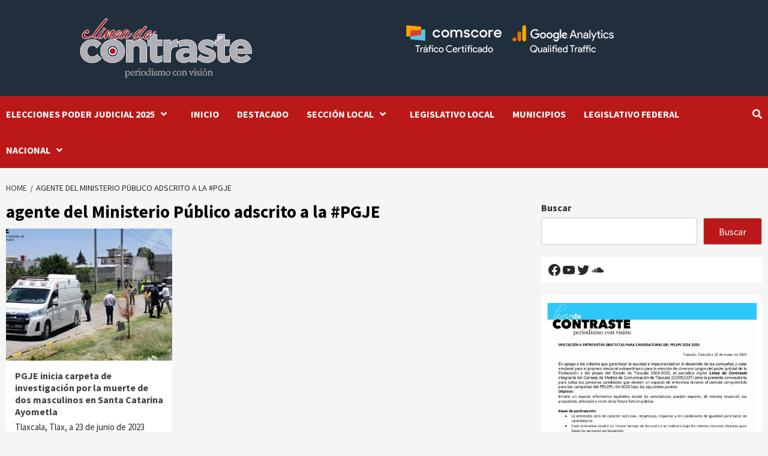

--- FILE ---
content_type: application/x-javascript
request_url: https://www.lineadecontraste.com/wp-content/themes/covernews-pro/assets/fixed-header-script.js?ver=6.8.3
body_size: 134
content:
jQuery(document).ready(function($){

    // Here You can type your custom JavaScript...

window.onscroll = function() {myFunction()};

var header = document.getElementById("site-navigation");
var sticky = header.offsetTop;

function myFunction() {
  if (window.pageYOffset > sticky) {
    header.classList.add("aft-sticky-navigation");
  } else {
    header.classList.remove("aft-sticky-navigation");
  }
}

});

jQuery(document).ready(function($){

var didScroll;
var lastScrollTop = 0;
var delta = 5;
var navbarHeight = $('#site-navigation').outerHeight();

$(window).scroll(function(event){
    didScroll = true;
});

setInterval(function() {
    if (didScroll) {
        hasScrolled();
        didScroll = false;
    }
}, 250);

function hasScrolled() {
    var st = $(this).scrollTop();
    
    // Make sure they scroll more than delta
    if(Math.abs(lastScrollTop - st) <= delta)
        return;
    
    // If they scrolled down and are past the navbar, add class .nav-up.
    // This is necessary so you never see what is "behind" the navbar.
    if (st > lastScrollTop && st > navbarHeight){
        // Scroll Down
        $('#site-navigation').removeClass('nav-down').addClass('nav-up');
    } else {
        // Scroll Up
        if(st + $(window).height() < $(document).height()) {
            $('#site-navigation').removeClass('nav-up').addClass('nav-down');
        }
    }
    
    lastScrollTop = st;
}

});